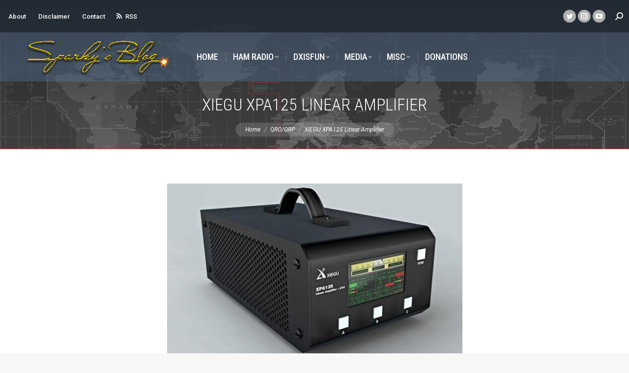

--- FILE ---
content_type: text/html; charset=UTF-8
request_url: https://www.cqdx.ru/ham/qro-qrp/xiegu-xpa125-linear-amplifier/
body_size: 14955
content:
<!DOCTYPE html>
<!--[if !(IE 6) | !(IE 7) | !(IE 8)  ]><!-->
<html lang="en-US" class="no-js">
<!--<![endif]-->
<head>
	<meta charset="UTF-8" />
		<meta name="viewport" content="width=device-width, initial-scale=1, maximum-scale=1, user-scalable=0">
		<meta name="theme-color" content="#afafaf"/>	<link rel="profile" href="https://gmpg.org/xfn/11" />
	<title>XIEGU XPA125 Linear Amplifier &#8211; HAMRADIO</title>
<meta name='robots' content='max-image-preview:large' />
<link rel='dns-prefetch' href='//fonts.googleapis.com' />
<link rel="alternate" type="application/rss+xml" title="HAMRADIO &raquo; Feed" href="https://www.cqdx.ru/ham/feed/" />
<link rel="alternate" title="oEmbed (JSON)" type="application/json+oembed" href="https://www.cqdx.ru/ham/wp-json/oembed/1.0/embed?url=https%3A%2F%2Fwww.cqdx.ru%2Fham%2Fqro-qrp%2Fxiegu-xpa125-linear-amplifier%2F" />
<link rel="alternate" title="oEmbed (XML)" type="text/xml+oembed" href="https://www.cqdx.ru/ham/wp-json/oembed/1.0/embed?url=https%3A%2F%2Fwww.cqdx.ru%2Fham%2Fqro-qrp%2Fxiegu-xpa125-linear-amplifier%2F&#038;format=xml" />
<style id='wp-img-auto-sizes-contain-inline-css' type='text/css'>
img:is([sizes=auto i],[sizes^="auto," i]){contain-intrinsic-size:3000px 1500px}
/*# sourceURL=wp-img-auto-sizes-contain-inline-css */
</style>
<link rel='stylesheet' id='wpra-lightbox-css' href='https://www.cqdx.ru/ham/wp-content/plugins/wp-rss-aggregator/core/css/jquery-colorbox.css?ver=1.4.33' type='text/css' media='all' />
<style id='wp-emoji-styles-inline-css' type='text/css'>

	img.wp-smiley, img.emoji {
		display: inline !important;
		border: none !important;
		box-shadow: none !important;
		height: 1em !important;
		width: 1em !important;
		margin: 0 0.07em !important;
		vertical-align: -0.1em !important;
		background: none !important;
		padding: 0 !important;
	}
/*# sourceURL=wp-emoji-styles-inline-css */
</style>
<style id='wp-block-library-inline-css' type='text/css'>
:root{--wp-block-synced-color:#7a00df;--wp-block-synced-color--rgb:122,0,223;--wp-bound-block-color:var(--wp-block-synced-color);--wp-editor-canvas-background:#ddd;--wp-admin-theme-color:#007cba;--wp-admin-theme-color--rgb:0,124,186;--wp-admin-theme-color-darker-10:#006ba1;--wp-admin-theme-color-darker-10--rgb:0,107,160.5;--wp-admin-theme-color-darker-20:#005a87;--wp-admin-theme-color-darker-20--rgb:0,90,135;--wp-admin-border-width-focus:2px}@media (min-resolution:192dpi){:root{--wp-admin-border-width-focus:1.5px}}.wp-element-button{cursor:pointer}:root .has-very-light-gray-background-color{background-color:#eee}:root .has-very-dark-gray-background-color{background-color:#313131}:root .has-very-light-gray-color{color:#eee}:root .has-very-dark-gray-color{color:#313131}:root .has-vivid-green-cyan-to-vivid-cyan-blue-gradient-background{background:linear-gradient(135deg,#00d084,#0693e3)}:root .has-purple-crush-gradient-background{background:linear-gradient(135deg,#34e2e4,#4721fb 50%,#ab1dfe)}:root .has-hazy-dawn-gradient-background{background:linear-gradient(135deg,#faaca8,#dad0ec)}:root .has-subdued-olive-gradient-background{background:linear-gradient(135deg,#fafae1,#67a671)}:root .has-atomic-cream-gradient-background{background:linear-gradient(135deg,#fdd79a,#004a59)}:root .has-nightshade-gradient-background{background:linear-gradient(135deg,#330968,#31cdcf)}:root .has-midnight-gradient-background{background:linear-gradient(135deg,#020381,#2874fc)}:root{--wp--preset--font-size--normal:16px;--wp--preset--font-size--huge:42px}.has-regular-font-size{font-size:1em}.has-larger-font-size{font-size:2.625em}.has-normal-font-size{font-size:var(--wp--preset--font-size--normal)}.has-huge-font-size{font-size:var(--wp--preset--font-size--huge)}.has-text-align-center{text-align:center}.has-text-align-left{text-align:left}.has-text-align-right{text-align:right}.has-fit-text{white-space:nowrap!important}#end-resizable-editor-section{display:none}.aligncenter{clear:both}.items-justified-left{justify-content:flex-start}.items-justified-center{justify-content:center}.items-justified-right{justify-content:flex-end}.items-justified-space-between{justify-content:space-between}.screen-reader-text{border:0;clip-path:inset(50%);height:1px;margin:-1px;overflow:hidden;padding:0;position:absolute;width:1px;word-wrap:normal!important}.screen-reader-text:focus{background-color:#ddd;clip-path:none;color:#444;display:block;font-size:1em;height:auto;left:5px;line-height:normal;padding:15px 23px 14px;text-decoration:none;top:5px;width:auto;z-index:100000}html :where(.has-border-color){border-style:solid}html :where([style*=border-top-color]){border-top-style:solid}html :where([style*=border-right-color]){border-right-style:solid}html :where([style*=border-bottom-color]){border-bottom-style:solid}html :where([style*=border-left-color]){border-left-style:solid}html :where([style*=border-width]){border-style:solid}html :where([style*=border-top-width]){border-top-style:solid}html :where([style*=border-right-width]){border-right-style:solid}html :where([style*=border-bottom-width]){border-bottom-style:solid}html :where([style*=border-left-width]){border-left-style:solid}html :where(img[class*=wp-image-]){height:auto;max-width:100%}:where(figure){margin:0 0 1em}html :where(.is-position-sticky){--wp-admin--admin-bar--position-offset:var(--wp-admin--admin-bar--height,0px)}@media screen and (max-width:600px){html :where(.is-position-sticky){--wp-admin--admin-bar--position-offset:0px}}

/*# sourceURL=wp-block-library-inline-css */
</style><style id='wp-block-archives-inline-css' type='text/css'>
.wp-block-archives{box-sizing:border-box}.wp-block-archives-dropdown label{display:block}
/*# sourceURL=https://www.cqdx.ru/ham/wp-includes/blocks/archives/style.min.css */
</style>
<style id='wp-block-categories-inline-css' type='text/css'>
.wp-block-categories{box-sizing:border-box}.wp-block-categories.alignleft{margin-right:2em}.wp-block-categories.alignright{margin-left:2em}.wp-block-categories.wp-block-categories-dropdown.aligncenter{text-align:center}.wp-block-categories .wp-block-categories__label{display:block;width:100%}
/*# sourceURL=https://www.cqdx.ru/ham/wp-includes/blocks/categories/style.min.css */
</style>
<style id='wp-block-heading-inline-css' type='text/css'>
h1:where(.wp-block-heading).has-background,h2:where(.wp-block-heading).has-background,h3:where(.wp-block-heading).has-background,h4:where(.wp-block-heading).has-background,h5:where(.wp-block-heading).has-background,h6:where(.wp-block-heading).has-background{padding:1.25em 2.375em}h1.has-text-align-left[style*=writing-mode]:where([style*=vertical-lr]),h1.has-text-align-right[style*=writing-mode]:where([style*=vertical-rl]),h2.has-text-align-left[style*=writing-mode]:where([style*=vertical-lr]),h2.has-text-align-right[style*=writing-mode]:where([style*=vertical-rl]),h3.has-text-align-left[style*=writing-mode]:where([style*=vertical-lr]),h3.has-text-align-right[style*=writing-mode]:where([style*=vertical-rl]),h4.has-text-align-left[style*=writing-mode]:where([style*=vertical-lr]),h4.has-text-align-right[style*=writing-mode]:where([style*=vertical-rl]),h5.has-text-align-left[style*=writing-mode]:where([style*=vertical-lr]),h5.has-text-align-right[style*=writing-mode]:where([style*=vertical-rl]),h6.has-text-align-left[style*=writing-mode]:where([style*=vertical-lr]),h6.has-text-align-right[style*=writing-mode]:where([style*=vertical-rl]){rotate:180deg}
/*# sourceURL=https://www.cqdx.ru/ham/wp-includes/blocks/heading/style.min.css */
</style>
<style id='wp-block-latest-posts-inline-css' type='text/css'>
.wp-block-latest-posts{box-sizing:border-box}.wp-block-latest-posts.alignleft{margin-right:2em}.wp-block-latest-posts.alignright{margin-left:2em}.wp-block-latest-posts.wp-block-latest-posts__list{list-style:none}.wp-block-latest-posts.wp-block-latest-posts__list li{clear:both;overflow-wrap:break-word}.wp-block-latest-posts.is-grid{display:flex;flex-wrap:wrap}.wp-block-latest-posts.is-grid li{margin:0 1.25em 1.25em 0;width:100%}@media (min-width:600px){.wp-block-latest-posts.columns-2 li{width:calc(50% - .625em)}.wp-block-latest-posts.columns-2 li:nth-child(2n){margin-right:0}.wp-block-latest-posts.columns-3 li{width:calc(33.33333% - .83333em)}.wp-block-latest-posts.columns-3 li:nth-child(3n){margin-right:0}.wp-block-latest-posts.columns-4 li{width:calc(25% - .9375em)}.wp-block-latest-posts.columns-4 li:nth-child(4n){margin-right:0}.wp-block-latest-posts.columns-5 li{width:calc(20% - 1em)}.wp-block-latest-posts.columns-5 li:nth-child(5n){margin-right:0}.wp-block-latest-posts.columns-6 li{width:calc(16.66667% - 1.04167em)}.wp-block-latest-posts.columns-6 li:nth-child(6n){margin-right:0}}:root :where(.wp-block-latest-posts.is-grid){padding:0}:root :where(.wp-block-latest-posts.wp-block-latest-posts__list){padding-left:0}.wp-block-latest-posts__post-author,.wp-block-latest-posts__post-date{display:block;font-size:.8125em}.wp-block-latest-posts__post-excerpt,.wp-block-latest-posts__post-full-content{margin-bottom:1em;margin-top:.5em}.wp-block-latest-posts__featured-image a{display:inline-block}.wp-block-latest-posts__featured-image img{height:auto;max-width:100%;width:auto}.wp-block-latest-posts__featured-image.alignleft{float:left;margin-right:1em}.wp-block-latest-posts__featured-image.alignright{float:right;margin-left:1em}.wp-block-latest-posts__featured-image.aligncenter{margin-bottom:1em;text-align:center}
/*# sourceURL=https://www.cqdx.ru/ham/wp-includes/blocks/latest-posts/style.min.css */
</style>
<style id='wp-block-group-inline-css' type='text/css'>
.wp-block-group{box-sizing:border-box}:where(.wp-block-group.wp-block-group-is-layout-constrained){position:relative}
/*# sourceURL=https://www.cqdx.ru/ham/wp-includes/blocks/group/style.min.css */
</style>
<style id='wp-block-group-theme-inline-css' type='text/css'>
:where(.wp-block-group.has-background){padding:1.25em 2.375em}
/*# sourceURL=https://www.cqdx.ru/ham/wp-includes/blocks/group/theme.min.css */
</style>
<style id='global-styles-inline-css' type='text/css'>
:root{--wp--preset--aspect-ratio--square: 1;--wp--preset--aspect-ratio--4-3: 4/3;--wp--preset--aspect-ratio--3-4: 3/4;--wp--preset--aspect-ratio--3-2: 3/2;--wp--preset--aspect-ratio--2-3: 2/3;--wp--preset--aspect-ratio--16-9: 16/9;--wp--preset--aspect-ratio--9-16: 9/16;--wp--preset--color--black: #000000;--wp--preset--color--cyan-bluish-gray: #abb8c3;--wp--preset--color--white: #FFF;--wp--preset--color--pale-pink: #f78da7;--wp--preset--color--vivid-red: #cf2e2e;--wp--preset--color--luminous-vivid-orange: #ff6900;--wp--preset--color--luminous-vivid-amber: #fcb900;--wp--preset--color--light-green-cyan: #7bdcb5;--wp--preset--color--vivid-green-cyan: #00d084;--wp--preset--color--pale-cyan-blue: #8ed1fc;--wp--preset--color--vivid-cyan-blue: #0693e3;--wp--preset--color--vivid-purple: #9b51e0;--wp--preset--color--accent: #afafaf;--wp--preset--color--dark-gray: #111;--wp--preset--color--light-gray: #767676;--wp--preset--gradient--vivid-cyan-blue-to-vivid-purple: linear-gradient(135deg,rgb(6,147,227) 0%,rgb(155,81,224) 100%);--wp--preset--gradient--light-green-cyan-to-vivid-green-cyan: linear-gradient(135deg,rgb(122,220,180) 0%,rgb(0,208,130) 100%);--wp--preset--gradient--luminous-vivid-amber-to-luminous-vivid-orange: linear-gradient(135deg,rgb(252,185,0) 0%,rgb(255,105,0) 100%);--wp--preset--gradient--luminous-vivid-orange-to-vivid-red: linear-gradient(135deg,rgb(255,105,0) 0%,rgb(207,46,46) 100%);--wp--preset--gradient--very-light-gray-to-cyan-bluish-gray: linear-gradient(135deg,rgb(238,238,238) 0%,rgb(169,184,195) 100%);--wp--preset--gradient--cool-to-warm-spectrum: linear-gradient(135deg,rgb(74,234,220) 0%,rgb(151,120,209) 20%,rgb(207,42,186) 40%,rgb(238,44,130) 60%,rgb(251,105,98) 80%,rgb(254,248,76) 100%);--wp--preset--gradient--blush-light-purple: linear-gradient(135deg,rgb(255,206,236) 0%,rgb(152,150,240) 100%);--wp--preset--gradient--blush-bordeaux: linear-gradient(135deg,rgb(254,205,165) 0%,rgb(254,45,45) 50%,rgb(107,0,62) 100%);--wp--preset--gradient--luminous-dusk: linear-gradient(135deg,rgb(255,203,112) 0%,rgb(199,81,192) 50%,rgb(65,88,208) 100%);--wp--preset--gradient--pale-ocean: linear-gradient(135deg,rgb(255,245,203) 0%,rgb(182,227,212) 50%,rgb(51,167,181) 100%);--wp--preset--gradient--electric-grass: linear-gradient(135deg,rgb(202,248,128) 0%,rgb(113,206,126) 100%);--wp--preset--gradient--midnight: linear-gradient(135deg,rgb(2,3,129) 0%,rgb(40,116,252) 100%);--wp--preset--font-size--small: 13px;--wp--preset--font-size--medium: 20px;--wp--preset--font-size--large: 36px;--wp--preset--font-size--x-large: 42px;--wp--preset--spacing--20: 0.44rem;--wp--preset--spacing--30: 0.67rem;--wp--preset--spacing--40: 1rem;--wp--preset--spacing--50: 1.5rem;--wp--preset--spacing--60: 2.25rem;--wp--preset--spacing--70: 3.38rem;--wp--preset--spacing--80: 5.06rem;--wp--preset--shadow--natural: 6px 6px 9px rgba(0, 0, 0, 0.2);--wp--preset--shadow--deep: 12px 12px 50px rgba(0, 0, 0, 0.4);--wp--preset--shadow--sharp: 6px 6px 0px rgba(0, 0, 0, 0.2);--wp--preset--shadow--outlined: 6px 6px 0px -3px rgb(255, 255, 255), 6px 6px rgb(0, 0, 0);--wp--preset--shadow--crisp: 6px 6px 0px rgb(0, 0, 0);}:where(.is-layout-flex){gap: 0.5em;}:where(.is-layout-grid){gap: 0.5em;}body .is-layout-flex{display: flex;}.is-layout-flex{flex-wrap: wrap;align-items: center;}.is-layout-flex > :is(*, div){margin: 0;}body .is-layout-grid{display: grid;}.is-layout-grid > :is(*, div){margin: 0;}:where(.wp-block-columns.is-layout-flex){gap: 2em;}:where(.wp-block-columns.is-layout-grid){gap: 2em;}:where(.wp-block-post-template.is-layout-flex){gap: 1.25em;}:where(.wp-block-post-template.is-layout-grid){gap: 1.25em;}.has-black-color{color: var(--wp--preset--color--black) !important;}.has-cyan-bluish-gray-color{color: var(--wp--preset--color--cyan-bluish-gray) !important;}.has-white-color{color: var(--wp--preset--color--white) !important;}.has-pale-pink-color{color: var(--wp--preset--color--pale-pink) !important;}.has-vivid-red-color{color: var(--wp--preset--color--vivid-red) !important;}.has-luminous-vivid-orange-color{color: var(--wp--preset--color--luminous-vivid-orange) !important;}.has-luminous-vivid-amber-color{color: var(--wp--preset--color--luminous-vivid-amber) !important;}.has-light-green-cyan-color{color: var(--wp--preset--color--light-green-cyan) !important;}.has-vivid-green-cyan-color{color: var(--wp--preset--color--vivid-green-cyan) !important;}.has-pale-cyan-blue-color{color: var(--wp--preset--color--pale-cyan-blue) !important;}.has-vivid-cyan-blue-color{color: var(--wp--preset--color--vivid-cyan-blue) !important;}.has-vivid-purple-color{color: var(--wp--preset--color--vivid-purple) !important;}.has-black-background-color{background-color: var(--wp--preset--color--black) !important;}.has-cyan-bluish-gray-background-color{background-color: var(--wp--preset--color--cyan-bluish-gray) !important;}.has-white-background-color{background-color: var(--wp--preset--color--white) !important;}.has-pale-pink-background-color{background-color: var(--wp--preset--color--pale-pink) !important;}.has-vivid-red-background-color{background-color: var(--wp--preset--color--vivid-red) !important;}.has-luminous-vivid-orange-background-color{background-color: var(--wp--preset--color--luminous-vivid-orange) !important;}.has-luminous-vivid-amber-background-color{background-color: var(--wp--preset--color--luminous-vivid-amber) !important;}.has-light-green-cyan-background-color{background-color: var(--wp--preset--color--light-green-cyan) !important;}.has-vivid-green-cyan-background-color{background-color: var(--wp--preset--color--vivid-green-cyan) !important;}.has-pale-cyan-blue-background-color{background-color: var(--wp--preset--color--pale-cyan-blue) !important;}.has-vivid-cyan-blue-background-color{background-color: var(--wp--preset--color--vivid-cyan-blue) !important;}.has-vivid-purple-background-color{background-color: var(--wp--preset--color--vivid-purple) !important;}.has-black-border-color{border-color: var(--wp--preset--color--black) !important;}.has-cyan-bluish-gray-border-color{border-color: var(--wp--preset--color--cyan-bluish-gray) !important;}.has-white-border-color{border-color: var(--wp--preset--color--white) !important;}.has-pale-pink-border-color{border-color: var(--wp--preset--color--pale-pink) !important;}.has-vivid-red-border-color{border-color: var(--wp--preset--color--vivid-red) !important;}.has-luminous-vivid-orange-border-color{border-color: var(--wp--preset--color--luminous-vivid-orange) !important;}.has-luminous-vivid-amber-border-color{border-color: var(--wp--preset--color--luminous-vivid-amber) !important;}.has-light-green-cyan-border-color{border-color: var(--wp--preset--color--light-green-cyan) !important;}.has-vivid-green-cyan-border-color{border-color: var(--wp--preset--color--vivid-green-cyan) !important;}.has-pale-cyan-blue-border-color{border-color: var(--wp--preset--color--pale-cyan-blue) !important;}.has-vivid-cyan-blue-border-color{border-color: var(--wp--preset--color--vivid-cyan-blue) !important;}.has-vivid-purple-border-color{border-color: var(--wp--preset--color--vivid-purple) !important;}.has-vivid-cyan-blue-to-vivid-purple-gradient-background{background: var(--wp--preset--gradient--vivid-cyan-blue-to-vivid-purple) !important;}.has-light-green-cyan-to-vivid-green-cyan-gradient-background{background: var(--wp--preset--gradient--light-green-cyan-to-vivid-green-cyan) !important;}.has-luminous-vivid-amber-to-luminous-vivid-orange-gradient-background{background: var(--wp--preset--gradient--luminous-vivid-amber-to-luminous-vivid-orange) !important;}.has-luminous-vivid-orange-to-vivid-red-gradient-background{background: var(--wp--preset--gradient--luminous-vivid-orange-to-vivid-red) !important;}.has-very-light-gray-to-cyan-bluish-gray-gradient-background{background: var(--wp--preset--gradient--very-light-gray-to-cyan-bluish-gray) !important;}.has-cool-to-warm-spectrum-gradient-background{background: var(--wp--preset--gradient--cool-to-warm-spectrum) !important;}.has-blush-light-purple-gradient-background{background: var(--wp--preset--gradient--blush-light-purple) !important;}.has-blush-bordeaux-gradient-background{background: var(--wp--preset--gradient--blush-bordeaux) !important;}.has-luminous-dusk-gradient-background{background: var(--wp--preset--gradient--luminous-dusk) !important;}.has-pale-ocean-gradient-background{background: var(--wp--preset--gradient--pale-ocean) !important;}.has-electric-grass-gradient-background{background: var(--wp--preset--gradient--electric-grass) !important;}.has-midnight-gradient-background{background: var(--wp--preset--gradient--midnight) !important;}.has-small-font-size{font-size: var(--wp--preset--font-size--small) !important;}.has-medium-font-size{font-size: var(--wp--preset--font-size--medium) !important;}.has-large-font-size{font-size: var(--wp--preset--font-size--large) !important;}.has-x-large-font-size{font-size: var(--wp--preset--font-size--x-large) !important;}
/*# sourceURL=global-styles-inline-css */
</style>

<style id='classic-theme-styles-inline-css' type='text/css'>
/*! This file is auto-generated */
.wp-block-button__link{color:#fff;background-color:#32373c;border-radius:9999px;box-shadow:none;text-decoration:none;padding:calc(.667em + 2px) calc(1.333em + 2px);font-size:1.125em}.wp-block-file__button{background:#32373c;color:#fff;text-decoration:none}
/*# sourceURL=/wp-includes/css/classic-themes.min.css */
</style>
<link rel='stylesheet' id='wp-components-css' href='https://www.cqdx.ru/ham/wp-includes/css/dist/components/style.min.css?ver=6.9' type='text/css' media='all' />
<link rel='stylesheet' id='wp-preferences-css' href='https://www.cqdx.ru/ham/wp-includes/css/dist/preferences/style.min.css?ver=6.9' type='text/css' media='all' />
<link rel='stylesheet' id='wp-block-editor-css' href='https://www.cqdx.ru/ham/wp-includes/css/dist/block-editor/style.min.css?ver=6.9' type='text/css' media='all' />
<link rel='stylesheet' id='wp-reusable-blocks-css' href='https://www.cqdx.ru/ham/wp-includes/css/dist/reusable-blocks/style.min.css?ver=6.9' type='text/css' media='all' />
<link rel='stylesheet' id='wp-patterns-css' href='https://www.cqdx.ru/ham/wp-includes/css/dist/patterns/style.min.css?ver=6.9' type='text/css' media='all' />
<link rel='stylesheet' id='wp-editor-css' href='https://www.cqdx.ru/ham/wp-includes/css/dist/editor/style.min.css?ver=6.9' type='text/css' media='all' />
<link rel='stylesheet' id='captain-form-block-style-css-css' href='https://www.cqdx.ru/ham/wp-content/plugins/captainform/admin/gutenberg/blocks.style.build.css?ver=6.9' type='text/css' media='all' />
<link rel='stylesheet' id='tnado_hidefi_styles-css' href='https://www.cqdx.ru/ham/wp-content/plugins/hide-featured-image-on-all-single-pagepost//tnado-styles.css?ver=6.9' type='text/css' media='all' />
<link rel='stylesheet' id='the7-font-css' href='https://www.cqdx.ru/ham/wp-content/themes/dt-the7/fonts/icomoon-the7-font/icomoon-the7-font.min.css?ver=11.5.1' type='text/css' media='all' />
<link rel='stylesheet' id='the7-fontello-css' href='https://www.cqdx.ru/ham/wp-content/themes/dt-the7/fonts/fontello/css/fontello.min.css?ver=11.5.1' type='text/css' media='all' />
<link rel='stylesheet' id='dt-web-fonts-css' href='https://fonts.googleapis.com/css?family=Roboto:400,400italic,500,600,700%7CRoboto+Condensed:300,400,500,600,700' type='text/css' media='all' />
<link rel='stylesheet' id='dt-main-css' href='https://www.cqdx.ru/ham/wp-content/themes/dt-the7/css/main.min.css?ver=11.5.1' type='text/css' media='all' />
<style id='dt-main-inline-css' type='text/css'>
body #load {
  display: block;
  height: 100%;
  overflow: hidden;
  position: fixed;
  width: 100%;
  z-index: 9901;
  opacity: 1;
  visibility: visible;
  transition: all .35s ease-out;
}
.load-wrap {
  width: 100%;
  height: 100%;
  background-position: center center;
  background-repeat: no-repeat;
  text-align: center;
  display: -ms-flexbox;
  display: -ms-flex;
  display: flex;
  -ms-align-items: center;
  -ms-flex-align: center;
  align-items: center;
  -ms-flex-flow: column wrap;
  flex-flow: column wrap;
  -ms-flex-pack: center;
  -ms-justify-content: center;
  justify-content: center;
}
.load-wrap > svg {
  position: absolute;
  top: 50%;
  left: 50%;
  transform: translate(-50%,-50%);
}
#load {
  background: var(--the7-elementor-beautiful-loading-bg,#afafaf);
  --the7-beautiful-spinner-color2: var(--the7-beautiful-spinner-color,#ffffff);
}

/*# sourceURL=dt-main-inline-css */
</style>
<link rel='stylesheet' id='the7-custom-scrollbar-css' href='https://www.cqdx.ru/ham/wp-content/themes/dt-the7/lib/custom-scrollbar/custom-scrollbar.min.css?ver=11.5.1' type='text/css' media='all' />
<link rel='stylesheet' id='the7-wpbakery-css' href='https://www.cqdx.ru/ham/wp-content/themes/dt-the7/css/wpbakery.min.css?ver=11.5.1' type='text/css' media='all' />
<link rel='stylesheet' id='the7-css-vars-css' href='https://www.cqdx.ru/ham/wp-content/uploads/the7-css/css-vars.css?ver=b03d5bdc106d' type='text/css' media='all' />
<link rel='stylesheet' id='dt-custom-css' href='https://www.cqdx.ru/ham/wp-content/uploads/the7-css/custom.css?ver=b03d5bdc106d' type='text/css' media='all' />
<link rel='stylesheet' id='dt-media-css' href='https://www.cqdx.ru/ham/wp-content/uploads/the7-css/media.css?ver=b03d5bdc106d' type='text/css' media='all' />
<link rel='stylesheet' id='the7-mega-menu-css' href='https://www.cqdx.ru/ham/wp-content/uploads/the7-css/mega-menu.css?ver=b03d5bdc106d' type='text/css' media='all' />
<link rel='stylesheet' id='style-css' href='https://www.cqdx.ru/ham/wp-content/themes/dt-the7/style.css?ver=11.5.1' type='text/css' media='all' />
<!--n2css--><script type="text/javascript" src="https://www.cqdx.ru/ham/wp-includes/js/jquery/jquery.min.js?ver=3.7.1" id="jquery-core-js"></script>
<script type="text/javascript" src="https://www.cqdx.ru/ham/wp-includes/js/jquery/jquery-migrate.min.js?ver=3.4.1" id="jquery-migrate-js"></script>
<script type="text/javascript" id="dt-above-fold-js-extra">
/* <![CDATA[ */
var dtLocal = {"themeUrl":"https://www.cqdx.ru/ham/wp-content/themes/dt-the7","passText":"To view this protected post, enter the password below:","moreButtonText":{"loading":"Loading...","loadMore":"Load more"},"postID":"43424","ajaxurl":"https://www.cqdx.ru/ham/wp-admin/admin-ajax.php","REST":{"baseUrl":"https://www.cqdx.ru/ham/wp-json/the7/v1","endpoints":{"sendMail":"/send-mail"}},"contactMessages":{"required":"One or more fields have an error. Please check and try again.","terms":"Please accept the privacy policy.","fillTheCaptchaError":"Please, fill the captcha."},"captchaSiteKey":"","ajaxNonce":"ee2d42753c","pageData":"","themeSettings":{"smoothScroll":"off","lazyLoading":false,"desktopHeader":{"height":100},"ToggleCaptionEnabled":"disabled","ToggleCaption":"Navigation","floatingHeader":{"showAfter":140,"showMenu":true,"height":64,"logo":{"showLogo":true,"html":"","url":"https://www.cqdx.ru/ham/"}},"topLine":{"floatingTopLine":{"logo":{"showLogo":false,"html":""}}},"mobileHeader":{"firstSwitchPoint":1050,"secondSwitchPoint":778,"firstSwitchPointHeight":60,"secondSwitchPointHeight":60,"mobileToggleCaptionEnabled":"disabled","mobileToggleCaption":"Menu"},"stickyMobileHeaderFirstSwitch":{"logo":{"html":""}},"stickyMobileHeaderSecondSwitch":{"logo":{"html":""}},"sidebar":{"switchPoint":992},"boxedWidth":"1340px"},"VCMobileScreenWidth":"768"};
var dtShare = {"shareButtonText":{"facebook":"Share on Facebook","twitter":"Tweet","pinterest":"Pin it","linkedin":"Share on Linkedin","whatsapp":"Share on Whatsapp"},"overlayOpacity":"85"};
//# sourceURL=dt-above-fold-js-extra
/* ]]> */
</script>
<script type="text/javascript" src="https://www.cqdx.ru/ham/wp-content/themes/dt-the7/js/above-the-fold.min.js?ver=11.5.1" id="dt-above-fold-js"></script>
<link rel="https://api.w.org/" href="https://www.cqdx.ru/ham/wp-json/" /><link rel="alternate" title="JSON" type="application/json" href="https://www.cqdx.ru/ham/wp-json/wp/v2/posts/43424" /><link rel="EditURI" type="application/rsd+xml" title="RSD" href="https://www.cqdx.ru/ham/xmlrpc.php?rsd" />
<meta name="generator" content="WordPress 6.9" />
<link rel="canonical" href="https://www.cqdx.ru/ham/qro-qrp/xiegu-xpa125-linear-amplifier/" />
<link rel='shortlink' href='https://www.cqdx.ru/ham/?p=43424' />
<!-- Analytics by WP Statistics - https://wp-statistics.com -->
<meta name="generator" content="Powered by WPBakery Page Builder - drag and drop page builder for WordPress."/>
<script type="text/javascript" id="the7-loader-script">
document.addEventListener("DOMContentLoaded", function(event) {
	var load = document.getElementById("load");
	if(!load.classList.contains('loader-removed')){
		var removeLoading = setTimeout(function() {
			load.className += " loader-removed";
		}, 300);
	}
});
</script>
		<link rel="icon" href="https://www.cqdx.ru/ham/wp-content/uploads/2023/10/favicon-73-1.ico" type="image/x-icon" sizes="16x16"/><link rel="icon" href="https://www.cqdx.ru/ham/wp-content/uploads/2023/10/favicon-73-1.ico" type="image/x-icon" sizes="32x32"/><noscript><style> .wpb_animate_when_almost_visible { opacity: 1; }</style></noscript></head>
<body id="the7-body" class="wp-singular post-template-default single single-post postid-43424 single-format-standard wp-embed-responsive wp-theme-dt-the7 no-comments transparent boxed-layout dt-responsive-on right-mobile-menu-close-icon ouside-menu-close-icon mobile-hamburger-close-bg-enable mobile-hamburger-close-bg-hover-enable  fade-medium-mobile-menu-close-icon fade-medium-menu-close-icon srcset-enabled btn-flat custom-btn-color custom-btn-hover-color footer-overlap shadow-element-decoration phantom-slide phantom-shadow-decoration phantom-custom-logo-on sticky-mobile-header top-header first-switch-logo-left first-switch-menu-right second-switch-logo-left second-switch-menu-right right-mobile-menu layzr-loading-on no-avatars popup-message-style the7-ver-11.5.1 wpb-js-composer js-comp-ver-6.9.0 vc_responsive">
<!-- The7 11.5.1 -->
<div id="load" class="ring-loader">
	<div class="load-wrap">
<style type="text/css">
    .the7-spinner {
        width: 72px;
        height: 72px;
        position: relative;
    }
    .the7-spinner > div {
        border-radius: 50%;
        width: 9px;
        left: 0;
        box-sizing: border-box;
        display: block;
        position: absolute;
        border: 9px solid #fff;
        width: 72px;
        height: 72px;
    }
    .the7-spinner-ring-bg{
        opacity: 0.25;
    }
    div.the7-spinner-ring {
        animation: spinner-animation 0.8s cubic-bezier(1, 1, 1, 1) infinite;
        border-color:var(--the7-beautiful-spinner-color2) transparent transparent transparent;
    }

    @keyframes spinner-animation{
        from{
            transform: rotate(0deg);
        }
        to {
            transform: rotate(360deg);
        }
    }
</style>

<div class="the7-spinner">
    <div class="the7-spinner-ring-bg"></div>
    <div class="the7-spinner-ring"></div>
</div></div>
</div>
<div id="page" class="boxed">
	<a class="skip-link screen-reader-text" href="#content">Skip to content</a>

<div class="masthead inline-header left widgets full-height full-width dividers shadow-decoration shadow-mobile-header-decoration small-mobile-menu-icon dt-parent-menu-clickable show-sub-menu-on-hover show-device-logo show-mobile-logo"  role="banner">

	<div class="top-bar full-width-line top-bar-line-hide">
	<div class="top-bar-bg" ></div>
	<div class="left-widgets mini-widgets"><a href="www.cqdx.ru/ham/about" class="mini-contacts multipurpose_1 show-on-desktop in-top-bar-left in-menu-second-switch"><i class="fa-fw "></i>About</a><a href="www.cqdx.ru/ham/disclaimer" class="mini-contacts multipurpose_3 show-on-desktop in-top-bar-left in-menu-second-switch"><i class="fa-fw "></i>Disclaimer</a><a href="www.cqdx.ru/ham/contact" class="mini-contacts multipurpose_2 show-on-desktop in-top-bar-left in-menu-second-switch"><i class="fa-fw "></i>Contact</a><a href="https://www.cqdx.ru/ham/feed/" class="mini-contacts multipurpose_4 show-on-desktop near-logo-first-switch in-menu-second-switch"><i class="fa-fw icomoon-the7-font-rss"></i>RSS</a></div><div class="right-widgets mini-widgets"><div class="soc-ico show-on-desktop in-top-bar-right in-menu-second-switch accent-bg disabled-border border-off hover-custom-bg hover-disabled-border  hover-border-off"><a title="Twitter page opens in new window" href="https://twitter.com/KL1A" target="_blank" class="twitter"><span class="soc-font-icon"></span><span class="screen-reader-text">Twitter page opens in new window</span></a><a title="Instagram page opens in new window" href="https://www.instagram.com/sparky73dx/" target="_blank" class="instagram"><span class="soc-font-icon"></span><span class="screen-reader-text">Instagram page opens in new window</span></a><a title="YouTube page opens in new window" href="https://www.youtube.com/@andrewsparky5925" target="_blank" class="you-tube"><span class="soc-font-icon"></span><span class="screen-reader-text">YouTube page opens in new window</span></a></div><div class="mini-search show-on-desktop near-logo-first-switch near-logo-second-switch popup-search custom-icon"><form class="searchform mini-widget-searchform" role="search" method="get" action="https://www.cqdx.ru/ham/">

	<div class="screen-reader-text">Search:</div>

	
		<a href="" class="submit text-disable"><i class=" mw-icon the7-mw-icon-search-bold"></i></a>
		<div class="popup-search-wrap">
			<input type="text" class="field searchform-s" name="s" value="" placeholder="Type and hit enter …" title="Search form"/>
			<a href="" class="search-icon"><i class="the7-mw-icon-search-bold"></i></a>
		</div>

			<input type="submit" class="assistive-text searchsubmit" value="Go!"/>
</form>
</div></div></div>

	<header class="header-bar">

		<div class="branding">
	<div id="site-title" class="assistive-text">HAMRADIO</div>
	<div id="site-description" class="assistive-text"></div>
	<a class="" href="https://www.cqdx.ru/ham/"><img class=" preload-me" src="https://www.cqdx.ru/ham/wp-content/uploads/2023/09/Sparkys-Blog-LOGO-1x300-1.png" srcset="https://www.cqdx.ru/ham/wp-content/uploads/2023/09/Sparkys-Blog-LOGO-1x300-1.png 300w, https://www.cqdx.ru/ham/wp-content/uploads/2023/09/Sparkys-Blog-LOGO-1x300-1.png 300w" width="300" height="79"   sizes="300px" alt="HAMRADIO" /><img class="mobile-logo preload-me" src="https://www.cqdx.ru/ham/wp-content/themes/dt-the7/inc/presets/images/full/skin11b.header-style-transparent-mobile-logo-regular.png" srcset="https://www.cqdx.ru/ham/wp-content/themes/dt-the7/inc/presets/images/full/skin11b.header-style-transparent-mobile-logo-regular.png 44w, https://www.cqdx.ru/ham/wp-content/themes/dt-the7/inc/presets/images/full/skin11b.header-style-transparent-mobile-logo-hd.png 88w" width="44" height="44"   sizes="44px" alt="HAMRADIO" /></a></div>

		<ul id="primary-menu" class="main-nav underline-decoration l-to-r-line level-arrows-on outside-item-remove-margin"><li class="menu-item menu-item-type-custom menu-item-object-custom menu-item-home menu-item-45652 first depth-0"><a href='http://www.cqdx.ru/ham/' data-level='1'><span class="menu-item-text"><span class="menu-text">Home</span></span></a></li> <li class="menu-item menu-item-type-custom menu-item-object-custom menu-item-has-children menu-item-45650 has-children depth-0"><a data-level='1'><span class="menu-item-text"><span class="menu-text">HAM Radio</span></span></a><ul class="sub-nav hover-style-bg level-arrows-on"><li class="menu-item menu-item-type-post_type menu-item-object-page menu-item-45693 first depth-1"><a href='https://www.cqdx.ru/ham/ham-radio-news/' data-level='2'><span class="menu-item-text"><span class="menu-text">News</span></span></a></li> <li class="menu-item menu-item-type-post_type menu-item-object-page menu-item-45683 depth-1"><a href='https://www.cqdx.ru/ham/new-equipment/' data-level='2'><span class="menu-item-text"><span class="menu-text">New Equipment</span></span></a></li> <li class="menu-item menu-item-type-post_type menu-item-object-page menu-item-45684 depth-1"><a href='https://www.cqdx.ru/ham/qro-qrp/' data-level='2'><span class="menu-item-text"><span class="menu-text">QRO / QRP</span></span></a></li> <li class="menu-item menu-item-type-post_type menu-item-object-page menu-item-48488 depth-1"><a href='https://www.cqdx.ru/ham/diy/' data-level='2'><span class="menu-item-text"><span class="menu-text">DIY</span></span></a></li> </ul></li> <li class="menu-item menu-item-type-custom menu-item-object-custom menu-item-has-children menu-item-45648 has-children depth-0"><a data-level='1'><span class="menu-item-text"><span class="menu-text">DXisFUN</span></span></a><ul class="sub-nav hover-style-bg level-arrows-on"><li class="menu-item menu-item-type-post_type menu-item-object-page menu-item-45687 first depth-1"><a href='https://www.cqdx.ru/ham/dxcluster/' data-level='2'><span class="menu-item-text"><span class="menu-text">DXCluster</span></span></a></li> <li class="menu-item menu-item-type-post_type menu-item-object-page menu-item-45675 depth-1"><a href='http://websdr.ewi.utwente.nl:8901' data-level='2'><span class="menu-item-text"><span class="menu-text">Online HF Receiver</span></span></a></li> <li class="menu-item menu-item-type-post_type menu-item-object-page menu-item-45698 depth-1"><a href='https://www.cqdx.ru/ham/log/' data-level='2'><span class="menu-item-text"><span class="menu-text">Logs</span></span></a></li> </ul></li> <li class="menu-item menu-item-type-custom menu-item-object-custom menu-item-has-children menu-item-45639 has-children depth-0"><a data-level='1'><span class="menu-item-text"><span class="menu-text">Media</span></span></a><ul class="sub-nav hover-style-bg level-arrows-on"><li class="menu-item menu-item-type-post_type menu-item-object-page menu-item-45688 first depth-1"><a href='https://www.cqdx.ru/ham/video/' data-level='2'><span class="menu-item-text"><span class="menu-text">HAM Video</span></span></a></li> <li class="menu-item menu-item-type-post_type menu-item-object-page menu-item-45653 depth-1"><a href='https://www.cqdx.ru/ham/ham-audio/' title='HAM Audio' data-level='2'><span class="menu-item-text"><span class="menu-text">HAM Audio</span></span></a></li> <li class="menu-item menu-item-type-post_type menu-item-object-page menu-item-45670 depth-1"><a href='https://www.cqdx.ru/ham/ham-stories/' title='HAM Stories' data-level='2'><span class="menu-item-text"><span class="menu-text">HAM Stories</span></span></a></li> </ul></li> <li class="menu-item menu-item-type-custom menu-item-object-custom menu-item-has-children menu-item-45647 has-children depth-0"><a data-level='1'><span class="menu-item-text"><span class="menu-text">Misc</span></span></a><ul class="sub-nav hover-style-bg level-arrows-on"><li class="menu-item menu-item-type-post_type menu-item-object-page menu-item-45689 first depth-1"><a href='https://www.cqdx.ru/ham/misc/' data-level='2'><span class="menu-item-text"><span class="menu-text">Misc</span></span></a></li> <li class="menu-item menu-item-type-post_type menu-item-object-page menu-item-50662 depth-1"><a href='https://www.cqdx.ru/ham/live-web-cam/' data-level='2'><span class="menu-item-text"><span class="menu-text">Live WEB Cam</span></span></a></li> <li class="menu-item menu-item-type-post_type menu-item-object-page menu-item-45690 depth-1"><a href='https://www.cqdx.ru/ham/reference-materials/' data-level='2'><span class="menu-item-text"><span class="menu-text">Reference Materials</span></span></a></li> </ul></li> <li class="menu-item menu-item-type-post_type menu-item-object-page menu-item-45672 last depth-0"><a href='https://www.cqdx.ru/ham/donations/' title='If you find my Blog useful, tip me please to show your respect and support.' data-level='1'><span class="menu-item-text"><span class="menu-text">Donations</span></span></a></li> </ul>
		
	</header>

</div>
<div role="navigation" class="dt-mobile-header mobile-menu-show-divider">
	<div class="dt-close-mobile-menu-icon"><div class="close-line-wrap"><span class="close-line"></span><span class="close-line"></span><span class="close-line"></span></div></div>	<ul id="mobile-menu" class="mobile-main-nav">
		<li class="menu-item menu-item-type-custom menu-item-object-custom menu-item-home menu-item-45652 first depth-0"><a href='http://www.cqdx.ru/ham/' data-level='1'><span class="menu-item-text"><span class="menu-text">Home</span></span></a></li> <li class="menu-item menu-item-type-custom menu-item-object-custom menu-item-has-children menu-item-45650 has-children depth-0"><a data-level='1'><span class="menu-item-text"><span class="menu-text">HAM Radio</span></span></a><ul class="sub-nav hover-style-bg level-arrows-on"><li class="menu-item menu-item-type-post_type menu-item-object-page menu-item-45693 first depth-1"><a href='https://www.cqdx.ru/ham/ham-radio-news/' data-level='2'><span class="menu-item-text"><span class="menu-text">News</span></span></a></li> <li class="menu-item menu-item-type-post_type menu-item-object-page menu-item-45683 depth-1"><a href='https://www.cqdx.ru/ham/new-equipment/' data-level='2'><span class="menu-item-text"><span class="menu-text">New Equipment</span></span></a></li> <li class="menu-item menu-item-type-post_type menu-item-object-page menu-item-45684 depth-1"><a href='https://www.cqdx.ru/ham/qro-qrp/' data-level='2'><span class="menu-item-text"><span class="menu-text">QRO / QRP</span></span></a></li> <li class="menu-item menu-item-type-post_type menu-item-object-page menu-item-48488 depth-1"><a href='https://www.cqdx.ru/ham/diy/' data-level='2'><span class="menu-item-text"><span class="menu-text">DIY</span></span></a></li> </ul></li> <li class="menu-item menu-item-type-custom menu-item-object-custom menu-item-has-children menu-item-45648 has-children depth-0"><a data-level='1'><span class="menu-item-text"><span class="menu-text">DXisFUN</span></span></a><ul class="sub-nav hover-style-bg level-arrows-on"><li class="menu-item menu-item-type-post_type menu-item-object-page menu-item-45687 first depth-1"><a href='https://www.cqdx.ru/ham/dxcluster/' data-level='2'><span class="menu-item-text"><span class="menu-text">DXCluster</span></span></a></li> <li class="menu-item menu-item-type-post_type menu-item-object-page menu-item-45675 depth-1"><a href='http://websdr.ewi.utwente.nl:8901' data-level='2'><span class="menu-item-text"><span class="menu-text">Online HF Receiver</span></span></a></li> <li class="menu-item menu-item-type-post_type menu-item-object-page menu-item-45698 depth-1"><a href='https://www.cqdx.ru/ham/log/' data-level='2'><span class="menu-item-text"><span class="menu-text">Logs</span></span></a></li> </ul></li> <li class="menu-item menu-item-type-custom menu-item-object-custom menu-item-has-children menu-item-45639 has-children depth-0"><a data-level='1'><span class="menu-item-text"><span class="menu-text">Media</span></span></a><ul class="sub-nav hover-style-bg level-arrows-on"><li class="menu-item menu-item-type-post_type menu-item-object-page menu-item-45688 first depth-1"><a href='https://www.cqdx.ru/ham/video/' data-level='2'><span class="menu-item-text"><span class="menu-text">HAM Video</span></span></a></li> <li class="menu-item menu-item-type-post_type menu-item-object-page menu-item-45653 depth-1"><a href='https://www.cqdx.ru/ham/ham-audio/' title='HAM Audio' data-level='2'><span class="menu-item-text"><span class="menu-text">HAM Audio</span></span></a></li> <li class="menu-item menu-item-type-post_type menu-item-object-page menu-item-45670 depth-1"><a href='https://www.cqdx.ru/ham/ham-stories/' title='HAM Stories' data-level='2'><span class="menu-item-text"><span class="menu-text">HAM Stories</span></span></a></li> </ul></li> <li class="menu-item menu-item-type-custom menu-item-object-custom menu-item-has-children menu-item-45647 has-children depth-0"><a data-level='1'><span class="menu-item-text"><span class="menu-text">Misc</span></span></a><ul class="sub-nav hover-style-bg level-arrows-on"><li class="menu-item menu-item-type-post_type menu-item-object-page menu-item-45689 first depth-1"><a href='https://www.cqdx.ru/ham/misc/' data-level='2'><span class="menu-item-text"><span class="menu-text">Misc</span></span></a></li> <li class="menu-item menu-item-type-post_type menu-item-object-page menu-item-50662 depth-1"><a href='https://www.cqdx.ru/ham/live-web-cam/' data-level='2'><span class="menu-item-text"><span class="menu-text">Live WEB Cam</span></span></a></li> <li class="menu-item menu-item-type-post_type menu-item-object-page menu-item-45690 depth-1"><a href='https://www.cqdx.ru/ham/reference-materials/' data-level='2'><span class="menu-item-text"><span class="menu-text">Reference Materials</span></span></a></li> </ul></li> <li class="menu-item menu-item-type-post_type menu-item-object-page menu-item-45672 last depth-0"><a href='https://www.cqdx.ru/ham/donations/' title='If you find my Blog useful, tip me please to show your respect and support.' data-level='1'><span class="menu-item-text"><span class="menu-text">Donations</span></span></a></li> 	</ul>
	<div class='mobile-mini-widgets-in-menu'></div>
</div>
<div class="page-inner">
		<div class="page-title title-center solid-bg breadcrumbs-mobile-off breadcrumbs-bg page-title-responsive-enabled bg-img-enabled overlay-bg title-outline-decoration">
			<div class="wf-wrap">

				<div class="page-title-head hgroup"><h1 class="entry-title">XIEGU XPA125 Linear Amplifier</h1></div><div class="page-title-breadcrumbs"><div class="assistive-text">You are here:</div><ol class="breadcrumbs text-small" itemscope itemtype="https://schema.org/BreadcrumbList"><li itemprop="itemListElement" itemscope itemtype="https://schema.org/ListItem"><a itemprop="item" href="https://www.cqdx.ru/ham/" title="Home"><span itemprop="name">Home</span></a><meta itemprop="position" content="1" /></li><li itemprop="itemListElement" itemscope itemtype="https://schema.org/ListItem"><a itemprop="item" href="https://www.cqdx.ru/ham/category/qro-qrp/" title="QRO/QRP"><span itemprop="name">QRO/QRP</span></a><meta itemprop="position" content="2" /></li><li class="current" itemprop="itemListElement" itemscope itemtype="https://schema.org/ListItem"><span itemprop="name">XIEGU XPA125 Linear Amplifier</span><meta itemprop="position" content="3" /></li></ol></div>			</div>
		</div>

		

<div id="main" class="sidebar-none sidebar-divider-off">

	
	<div class="main-gradient"></div>
	<div class="wf-wrap">
	<div class="wf-container-main">

	

			<div id="content" class="content" role="main">

				
<article id="post-43424" class="single-postlike circle-fancy-style post-43424 post type-post status-publish format-standard category-qro-qrp tag-amplifier tag-big-gun tag-energy tag-linear-amplifier tag-pa tag-power tag-qro tag-rf category-10 description-off">

	<div class="entry-content"><p><a href="https://www.cqdx.ru/ham/wp-content/uploads/2015/12/XPA125a.jpg"><img fetchpriority="high" decoding="async" class="aligncenter wp-image-43425" src="https://www.cqdx.ru/ham/wp-content/uploads/2015/12/XPA125a.jpg" alt="XPA125a" width="601" height="349" srcset="https://www.cqdx.ru/ham/wp-content/uploads/2015/12/XPA125a.jpg 596w, https://www.cqdx.ru/ham/wp-content/uploads/2015/12/XPA125a-300x174.jpg 300w" sizes="(max-width: 601px) 100vw, 601px" /></a></p>
<p><a href="https://www.cqdx.ru/ham/wp-content/uploads/2015/12/XPA125b.jpg"><img decoding="async" class="aligncenter wp-image-43426" src="https://www.cqdx.ru/ham/wp-content/uploads/2015/12/XPA125b.jpg" alt="XPA125b" width="601" height="373" srcset="https://www.cqdx.ru/ham/wp-content/uploads/2015/12/XPA125b.jpg 947w, https://www.cqdx.ru/ham/wp-content/uploads/2015/12/XPA125b-300x186.jpg 300w, https://www.cqdx.ru/ham/wp-content/uploads/2015/12/XPA125b-768x477.jpg 768w, https://www.cqdx.ru/ham/wp-content/uploads/2015/12/XPA125b-825x510.jpg 825w" sizes="(max-width: 601px) 100vw, 601px" /></a></p>
<p>Temperature protection, overcurrent protection, input and output detection, high and low level, transistor, PA and ATU-through can be switched, only you need to enter 5W, 30MHz or less 120W, 50MHz 100W.</p>
<p>No more details yet. Stay tuned.</p>
</div><div class="post-meta wf-mobile-collapsed"><div class="entry-meta"><span class="category-link">Category:&nbsp;<a href="https://www.cqdx.ru/ham/category/qro-qrp/" >QRO/QRP</a></span><a href="https://www.cqdx.ru/ham/2015/12/21/" title="00:00" class="data-link" rel="bookmark"><time class="entry-date updated" datetime="2015-12-21T00:00:01+02:00">December 21, 2015</time></a></div><div class="entry-tags">Tags:&nbsp;<a href="https://www.cqdx.ru/ham/tag/amplifier/" rel="tag">amplifier</a><a href="https://www.cqdx.ru/ham/tag/big-gun/" rel="tag">Big gun</a><a href="https://www.cqdx.ru/ham/tag/energy/" rel="tag">energy</a><a href="https://www.cqdx.ru/ham/tag/linear-amplifier/" rel="tag">Linear amplifier</a><a href="https://www.cqdx.ru/ham/tag/pa/" rel="tag">PA</a><a href="https://www.cqdx.ru/ham/tag/power/" rel="tag">power</a><a href="https://www.cqdx.ru/ham/tag/qro/" rel="tag">QRO</a><a href="https://www.cqdx.ru/ham/tag/rf/" rel="tag">RF</a></div></div><nav class="navigation post-navigation" role="navigation"><h2 class="screen-reader-text">Post navigation</h2><div class="nav-links"><a class="nav-previous" href="https://www.cqdx.ru/ham/ham_video/icom-ic-7851-vs-ic-7800/" rel="prev"><svg version="1.1" id="Layer_1" xmlns="http://www.w3.org/2000/svg" xmlns:xlink="http://www.w3.org/1999/xlink" x="0px" y="0px" viewBox="0 0 16 16" style="enable-background:new 0 0 16 16;" xml:space="preserve"><path class="st0" d="M11.4,1.6c0.2,0.2,0.2,0.5,0,0.7c0,0,0,0,0,0L5.7,8l5.6,5.6c0.2,0.2,0.2,0.5,0,0.7s-0.5,0.2-0.7,0l-6-6c-0.2-0.2-0.2-0.5,0-0.7c0,0,0,0,0,0l6-6C10.8,1.5,11.2,1.5,11.4,1.6C11.4,1.6,11.4,1.6,11.4,1.6z"/></svg><span class="meta-nav" aria-hidden="true">Previous</span><span class="screen-reader-text">Previous post:</span><span class="post-title h4-size">Icom IC 7851 vs IC 7800</span></a><a class="nav-next" href="https://www.cqdx.ru/ham/diy/ip-remote-hardware-switch-based-on-arduino/" rel="next"><svg version="1.1" id="Layer_1" xmlns="http://www.w3.org/2000/svg" xmlns:xlink="http://www.w3.org/1999/xlink" x="0px" y="0px" viewBox="0 0 16 16" style="enable-background:new 0 0 16 16;" xml:space="preserve"><path class="st0" d="M4.6,1.6c0.2-0.2,0.5-0.2,0.7,0c0,0,0,0,0,0l6,6c0.2,0.2,0.2,0.5,0,0.7c0,0,0,0,0,0l-6,6c-0.2,0.2-0.5,0.2-0.7,0s-0.2-0.5,0-0.7L10.3,8L4.6,2.4C4.5,2.2,4.5,1.8,4.6,1.6C4.6,1.6,4.6,1.6,4.6,1.6z"/></svg><span class="meta-nav" aria-hidden="true">Next</span><span class="screen-reader-text">Next post:</span><span class="post-title h4-size">IP remote hardware switch, based on Arduino</span></a></div></nav>
</article>

			</div><!-- #content -->

			
			</div><!-- .wf-container -->
		</div><!-- .wf-wrap -->

	
	</div><!-- #main -->

	</div>


	<!-- !Footer -->
	<footer id="footer" class="footer solid-bg full-width">

		
			<div class="wf-wrap">
				<div class="wf-container-footer">
					<div class="wf-container">
						<section id="block-6" class="widget widget_block wf-cell wf-1-4"><div class="wp-block-group"><div class="wp-block-group__inner-container is-layout-flow wp-block-group-is-layout-flow"><h2 class="wp-block-heading">Categories</h2><ul class="wp-block-categories-list wp-block-categories">	<li class="cat-item cat-item-2"><a href="https://www.cqdx.ru/ham/category/diy/">DIY</a>
</li>
	<li class="cat-item cat-item-4"><a href="https://www.cqdx.ru/ham/category/ham_audio/">HAM Audio</a>
</li>
	<li class="cat-item cat-item-5"><a href="https://www.cqdx.ru/ham/category/ham-radio-news/">Ham Radio News</a>
</li>
	<li class="cat-item cat-item-6"><a href="https://www.cqdx.ru/ham/category/ham_video/">HAM Video</a>
</li>
	<li class="cat-item cat-item-7"><a href="https://www.cqdx.ru/ham/category/misc/">Misc</a>
</li>
	<li class="cat-item cat-item-8"><a href="https://www.cqdx.ru/ham/category/new-equipment/">New equipment</a>
</li>
	<li class="cat-item cat-item-9"><a href="https://www.cqdx.ru/ham/category/photo/">Photo</a>
</li>
	<li class="cat-item cat-item-10"><a href="https://www.cqdx.ru/ham/category/qro-qrp/">QRO/QRP</a>
</li>
	<li class="cat-item cat-item-542"><a href="https://www.cqdx.ru/ham/category/stories/">Stories</a>
</li>
</ul></div></div></section><section id="block-17" class="widget widget_block wf-cell wf-1-4"><div class="wp-block-group"><div class="wp-block-group__inner-container is-layout-flow wp-block-group-is-layout-flow"><h2 class="wp-block-heading">Recent Posts</h2><ul class="wp-block-latest-posts__list wp-block-latest-posts"><li><a class="wp-block-latest-posts__post-title" href="https://www.cqdx.ru/ham/qro-qrp/hf-radio-power-amplifier-grom2k/">HF Radio Power Amplifier &#8220;Grom2k&#8221;</a></li>
<li><a class="wp-block-latest-posts__post-title" href="https://www.cqdx.ru/ham/qro-qrp/burst-ultra-ldmos-hf-linear-amplifier/">BURST-ULTRA LDMOS HF Linear Amplifier</a></li>
<li><a class="wp-block-latest-posts__post-title" href="https://www.cqdx.ru/ham/new-equipment/mat-1500proii-is-a-versatile-automatic-antenna-tuner/">mAT-1500ProII is a versatile automatic antenna tuner</a></li>
<li><a class="wp-block-latest-posts__post-title" href="https://www.cqdx.ru/ham/new-equipment/mat-1500proii-autom-tuner-1500w-swr-wattmeter-2/">mAT-1500ProII Autom. Tuner 1500W, SWR/Wattmeter</a></li>
<li><a class="wp-block-latest-posts__post-title" href="https://www.cqdx.ru/ham/new-equipment/lp-100a-digital-wattmeter/">LP-100A Digital-Wattmeter</a></li>
</ul></div></div></section><section id="block-19" class="widget widget_block wf-cell wf-1-4"><h2 class="wp-block-heading">Archives</h2>
<div class="wp-block-archives-dropdown wp-block-archives"><label for="wp-block-archives-1" class="wp-block-archives__label">Archives</label>
		<select id="wp-block-archives-1" name="archive-dropdown">
		<option value="">Select Month</option>	<option value='https://www.cqdx.ru/ham/2025/12/'> December 2025 </option>
	<option value='https://www.cqdx.ru/ham/2025/10/'> October 2025 </option>
	<option value='https://www.cqdx.ru/ham/2025/09/'> September 2025 </option>
	<option value='https://www.cqdx.ru/ham/2025/08/'> August 2025 </option>
	<option value='https://www.cqdx.ru/ham/2025/07/'> July 2025 </option>
	<option value='https://www.cqdx.ru/ham/2025/05/'> May 2025 </option>
	<option value='https://www.cqdx.ru/ham/2025/04/'> April 2025 </option>
	<option value='https://www.cqdx.ru/ham/2025/03/'> March 2025 </option>
	<option value='https://www.cqdx.ru/ham/2025/02/'> February 2025 </option>
	<option value='https://www.cqdx.ru/ham/2024/12/'> December 2024 </option>
	<option value='https://www.cqdx.ru/ham/2024/11/'> November 2024 </option>
	<option value='https://www.cqdx.ru/ham/2024/10/'> October 2024 </option>
	<option value='https://www.cqdx.ru/ham/2024/09/'> September 2024 </option>
	<option value='https://www.cqdx.ru/ham/2024/08/'> August 2024 </option>
	<option value='https://www.cqdx.ru/ham/2024/07/'> July 2024 </option>
	<option value='https://www.cqdx.ru/ham/2024/06/'> June 2024 </option>
	<option value='https://www.cqdx.ru/ham/2024/05/'> May 2024 </option>
	<option value='https://www.cqdx.ru/ham/2024/04/'> April 2024 </option>
	<option value='https://www.cqdx.ru/ham/2024/02/'> February 2024 </option>
	<option value='https://www.cqdx.ru/ham/2024/01/'> January 2024 </option>
	<option value='https://www.cqdx.ru/ham/2023/12/'> December 2023 </option>
	<option value='https://www.cqdx.ru/ham/2023/11/'> November 2023 </option>
	<option value='https://www.cqdx.ru/ham/2023/10/'> October 2023 </option>
	<option value='https://www.cqdx.ru/ham/2023/09/'> September 2023 </option>
	<option value='https://www.cqdx.ru/ham/2023/08/'> August 2023 </option>
	<option value='https://www.cqdx.ru/ham/2023/07/'> July 2023 </option>
	<option value='https://www.cqdx.ru/ham/2023/05/'> May 2023 </option>
	<option value='https://www.cqdx.ru/ham/2023/04/'> April 2023 </option>
	<option value='https://www.cqdx.ru/ham/2023/02/'> February 2023 </option>
	<option value='https://www.cqdx.ru/ham/2023/01/'> January 2023 </option>
	<option value='https://www.cqdx.ru/ham/2022/11/'> November 2022 </option>
	<option value='https://www.cqdx.ru/ham/2022/08/'> August 2022 </option>
	<option value='https://www.cqdx.ru/ham/2022/07/'> July 2022 </option>
	<option value='https://www.cqdx.ru/ham/2022/06/'> June 2022 </option>
	<option value='https://www.cqdx.ru/ham/2022/05/'> May 2022 </option>
	<option value='https://www.cqdx.ru/ham/2021/12/'> December 2021 </option>
	<option value='https://www.cqdx.ru/ham/2021/11/'> November 2021 </option>
	<option value='https://www.cqdx.ru/ham/2021/10/'> October 2021 </option>
	<option value='https://www.cqdx.ru/ham/2021/04/'> April 2021 </option>
	<option value='https://www.cqdx.ru/ham/2021/03/'> March 2021 </option>
	<option value='https://www.cqdx.ru/ham/2021/02/'> February 2021 </option>
	<option value='https://www.cqdx.ru/ham/2020/12/'> December 2020 </option>
	<option value='https://www.cqdx.ru/ham/2020/10/'> October 2020 </option>
	<option value='https://www.cqdx.ru/ham/2020/09/'> September 2020 </option>
	<option value='https://www.cqdx.ru/ham/2020/08/'> August 2020 </option>
	<option value='https://www.cqdx.ru/ham/2020/07/'> July 2020 </option>
	<option value='https://www.cqdx.ru/ham/2020/06/'> June 2020 </option>
	<option value='https://www.cqdx.ru/ham/2020/02/'> February 2020 </option>
	<option value='https://www.cqdx.ru/ham/2019/10/'> October 2019 </option>
	<option value='https://www.cqdx.ru/ham/2019/09/'> September 2019 </option>
	<option value='https://www.cqdx.ru/ham/2019/08/'> August 2019 </option>
	<option value='https://www.cqdx.ru/ham/2019/07/'> July 2019 </option>
	<option value='https://www.cqdx.ru/ham/2019/05/'> May 2019 </option>
	<option value='https://www.cqdx.ru/ham/2019/04/'> April 2019 </option>
	<option value='https://www.cqdx.ru/ham/2019/02/'> February 2019 </option>
	<option value='https://www.cqdx.ru/ham/2018/12/'> December 2018 </option>
	<option value='https://www.cqdx.ru/ham/2018/11/'> November 2018 </option>
	<option value='https://www.cqdx.ru/ham/2018/08/'> August 2018 </option>
	<option value='https://www.cqdx.ru/ham/2018/07/'> July 2018 </option>
	<option value='https://www.cqdx.ru/ham/2018/03/'> March 2018 </option>
	<option value='https://www.cqdx.ru/ham/2018/02/'> February 2018 </option>
	<option value='https://www.cqdx.ru/ham/2017/12/'> December 2017 </option>
	<option value='https://www.cqdx.ru/ham/2017/11/'> November 2017 </option>
	<option value='https://www.cqdx.ru/ham/2017/10/'> October 2017 </option>
	<option value='https://www.cqdx.ru/ham/2017/09/'> September 2017 </option>
	<option value='https://www.cqdx.ru/ham/2017/08/'> August 2017 </option>
	<option value='https://www.cqdx.ru/ham/2017/07/'> July 2017 </option>
	<option value='https://www.cqdx.ru/ham/2017/06/'> June 2017 </option>
	<option value='https://www.cqdx.ru/ham/2017/05/'> May 2017 </option>
	<option value='https://www.cqdx.ru/ham/2017/04/'> April 2017 </option>
	<option value='https://www.cqdx.ru/ham/2017/03/'> March 2017 </option>
	<option value='https://www.cqdx.ru/ham/2017/02/'> February 2017 </option>
	<option value='https://www.cqdx.ru/ham/2017/01/'> January 2017 </option>
	<option value='https://www.cqdx.ru/ham/2016/12/'> December 2016 </option>
	<option value='https://www.cqdx.ru/ham/2016/11/'> November 2016 </option>
	<option value='https://www.cqdx.ru/ham/2016/10/'> October 2016 </option>
	<option value='https://www.cqdx.ru/ham/2016/09/'> September 2016 </option>
	<option value='https://www.cqdx.ru/ham/2016/08/'> August 2016 </option>
	<option value='https://www.cqdx.ru/ham/2016/07/'> July 2016 </option>
	<option value='https://www.cqdx.ru/ham/2016/06/'> June 2016 </option>
	<option value='https://www.cqdx.ru/ham/2016/05/'> May 2016 </option>
	<option value='https://www.cqdx.ru/ham/2016/04/'> April 2016 </option>
	<option value='https://www.cqdx.ru/ham/2016/03/'> March 2016 </option>
	<option value='https://www.cqdx.ru/ham/2016/02/'> February 2016 </option>
	<option value='https://www.cqdx.ru/ham/2016/01/'> January 2016 </option>
	<option value='https://www.cqdx.ru/ham/2015/12/'> December 2015 </option>
	<option value='https://www.cqdx.ru/ham/2015/11/'> November 2015 </option>
	<option value='https://www.cqdx.ru/ham/2015/10/'> October 2015 </option>
	<option value='https://www.cqdx.ru/ham/2015/09/'> September 2015 </option>
	<option value='https://www.cqdx.ru/ham/2015/08/'> August 2015 </option>
	<option value='https://www.cqdx.ru/ham/2015/07/'> July 2015 </option>
	<option value='https://www.cqdx.ru/ham/2015/06/'> June 2015 </option>
	<option value='https://www.cqdx.ru/ham/2015/05/'> May 2015 </option>
	<option value='https://www.cqdx.ru/ham/2015/04/'> April 2015 </option>
	<option value='https://www.cqdx.ru/ham/2015/03/'> March 2015 </option>
	<option value='https://www.cqdx.ru/ham/2015/02/'> February 2015 </option>
	<option value='https://www.cqdx.ru/ham/2015/01/'> January 2015 </option>
	<option value='https://www.cqdx.ru/ham/2014/12/'> December 2014 </option>
	<option value='https://www.cqdx.ru/ham/2014/11/'> November 2014 </option>
	<option value='https://www.cqdx.ru/ham/2014/10/'> October 2014 </option>
	<option value='https://www.cqdx.ru/ham/2014/09/'> September 2014 </option>
	<option value='https://www.cqdx.ru/ham/2014/08/'> August 2014 </option>
	<option value='https://www.cqdx.ru/ham/2014/07/'> July 2014 </option>
	<option value='https://www.cqdx.ru/ham/2014/06/'> June 2014 </option>
	<option value='https://www.cqdx.ru/ham/2014/05/'> May 2014 </option>
	<option value='https://www.cqdx.ru/ham/2014/04/'> April 2014 </option>
	<option value='https://www.cqdx.ru/ham/2014/03/'> March 2014 </option>
	<option value='https://www.cqdx.ru/ham/2014/02/'> February 2014 </option>
	<option value='https://www.cqdx.ru/ham/2014/01/'> January 2014 </option>
	<option value='https://www.cqdx.ru/ham/2013/12/'> December 2013 </option>
	<option value='https://www.cqdx.ru/ham/2013/11/'> November 2013 </option>
	<option value='https://www.cqdx.ru/ham/2013/10/'> October 2013 </option>
	<option value='https://www.cqdx.ru/ham/2013/09/'> September 2013 </option>
	<option value='https://www.cqdx.ru/ham/2013/08/'> August 2013 </option>
	<option value='https://www.cqdx.ru/ham/2013/07/'> July 2013 </option>
	<option value='https://www.cqdx.ru/ham/2013/06/'> June 2013 </option>
	<option value='https://www.cqdx.ru/ham/2013/05/'> May 2013 </option>
	<option value='https://www.cqdx.ru/ham/2013/04/'> April 2013 </option>
	<option value='https://www.cqdx.ru/ham/2013/03/'> March 2013 </option>
	<option value='https://www.cqdx.ru/ham/2013/02/'> February 2013 </option>
	<option value='https://www.cqdx.ru/ham/2013/01/'> January 2013 </option>
	<option value='https://www.cqdx.ru/ham/2012/12/'> December 2012 </option>
	<option value='https://www.cqdx.ru/ham/2012/11/'> November 2012 </option>
	<option value='https://www.cqdx.ru/ham/2012/10/'> October 2012 </option>
	<option value='https://www.cqdx.ru/ham/2012/09/'> September 2012 </option>
	<option value='https://www.cqdx.ru/ham/2012/08/'> August 2012 </option>
	<option value='https://www.cqdx.ru/ham/2012/07/'> July 2012 </option>
	<option value='https://www.cqdx.ru/ham/2012/06/'> June 2012 </option>
	<option value='https://www.cqdx.ru/ham/2012/05/'> May 2012 </option>
	<option value='https://www.cqdx.ru/ham/2012/04/'> April 2012 </option>
	<option value='https://www.cqdx.ru/ham/2012/03/'> March 2012 </option>
	<option value='https://www.cqdx.ru/ham/2012/02/'> February 2012 </option>
	<option value='https://www.cqdx.ru/ham/2012/01/'> January 2012 </option>
	<option value='https://www.cqdx.ru/ham/2011/12/'> December 2011 </option>
	<option value='https://www.cqdx.ru/ham/2011/11/'> November 2011 </option>
	<option value='https://www.cqdx.ru/ham/2011/10/'> October 2011 </option>
	<option value='https://www.cqdx.ru/ham/2011/09/'> September 2011 </option>
	<option value='https://www.cqdx.ru/ham/2011/08/'> August 2011 </option>
	<option value='https://www.cqdx.ru/ham/2011/07/'> July 2011 </option>
	<option value='https://www.cqdx.ru/ham/2011/06/'> June 2011 </option>
	<option value='https://www.cqdx.ru/ham/2011/05/'> May 2011 </option>
	<option value='https://www.cqdx.ru/ham/2011/04/'> April 2011 </option>
	<option value='https://www.cqdx.ru/ham/2011/03/'> March 2011 </option>
	<option value='https://www.cqdx.ru/ham/2011/02/'> February 2011 </option>
	<option value='https://www.cqdx.ru/ham/2011/01/'> January 2011 </option>
	<option value='https://www.cqdx.ru/ham/2010/12/'> December 2010 </option>
	<option value='https://www.cqdx.ru/ham/2010/11/'> November 2010 </option>
	<option value='https://www.cqdx.ru/ham/2010/10/'> October 2010 </option>
	<option value='https://www.cqdx.ru/ham/2010/09/'> September 2010 </option>
	<option value='https://www.cqdx.ru/ham/2010/08/'> August 2010 </option>
	<option value='https://www.cqdx.ru/ham/2010/07/'> July 2010 </option>
	<option value='https://www.cqdx.ru/ham/2010/06/'> June 2010 </option>
	<option value='https://www.cqdx.ru/ham/2010/05/'> May 2010 </option>
	<option value='https://www.cqdx.ru/ham/2010/04/'> April 2010 </option>
	<option value='https://www.cqdx.ru/ham/2010/03/'> March 2010 </option>
	<option value='https://www.cqdx.ru/ham/2010/02/'> February 2010 </option>
	<option value='https://www.cqdx.ru/ham/2010/01/'> January 2010 </option>
	<option value='https://www.cqdx.ru/ham/2009/12/'> December 2009 </option>
	<option value='https://www.cqdx.ru/ham/2009/11/'> November 2009 </option>
	<option value='https://www.cqdx.ru/ham/2009/10/'> October 2009 </option>
	<option value='https://www.cqdx.ru/ham/2009/09/'> September 2009 </option>
	<option value='https://www.cqdx.ru/ham/2009/08/'> August 2009 </option>
</select><script type="text/javascript">
/* <![CDATA[ */
( ( [ dropdownId, homeUrl ] ) => {
		const dropdown = document.getElementById( dropdownId );
		function onSelectChange() {
			setTimeout( () => {
				if ( 'escape' === dropdown.dataset.lastkey ) {
					return;
				}
				if ( dropdown.value ) {
					location.href = dropdown.value;
				}
			}, 250 );
		}
		function onKeyUp( event ) {
			if ( 'Escape' === event.key ) {
				dropdown.dataset.lastkey = 'escape';
			} else {
				delete dropdown.dataset.lastkey;
			}
		}
		function onClick() {
			delete dropdown.dataset.lastkey;
		}
		dropdown.addEventListener( 'keyup', onKeyUp );
		dropdown.addEventListener( 'click', onClick );
		dropdown.addEventListener( 'change', onSelectChange );
	} )( ["wp-block-archives-1","https://www.cqdx.ru/ham"] );
//# sourceURL=block_core_archives_build_dropdown_script
/* ]]> */
</script>
</div></section><section id="block-30" class="widget widget_block wf-cell wf-1-4"><h2 class="wp-block-heading">Support</h2>
<!-- Begin PayPal Donations by https://www.tipsandtricks-hq.com/paypal-donations-widgets-plugin -->

<form action="https://www.paypal.com/cgi-bin/webscr" method="post">
    <div class="paypal-donations">
        <input type="hidden" name="cmd" value="_donations" />
        <input type="hidden" name="bn" value="TipsandTricks_SP" />
        <input type="hidden" name="business" value="4u1a.arc@gmail.com" />
        <input type="hidden" name="item_name" value="For website development and gratitude" />
        <input type="hidden" name="rm" value="0" />
        <input type="hidden" name="currency_code" value="EUR" />
        <input type="image" style="cursor: pointer;" src="https://www.paypalobjects.com/en_US/i/btn/btn_donateCC_LG.gif" name="submit" alt="PayPal - The safer, easier way to pay online." />
        <img loading="lazy" decoding="async" alt="" src="https://www.paypalobjects.com/en_US/i/scr/pixel.gif" width="1" height="1" />
    </div>
</form>
<!-- End PayPal Donations -->
</section>					</div><!-- .wf-container -->
				</div><!-- .wf-container-footer -->
			</div><!-- .wf-wrap -->

			
<!-- !Bottom-bar -->
<div id="bottom-bar" class="solid-bg logo-left" role="contentinfo">
    <div class="wf-wrap">
        <div class="wf-container-bottom">

			
                <div class="wf-float-left">

					Sparky © 2025
                </div>

			
            <div class="wf-float-right">

				<div class="mini-nav"><ul id="bottom-menu"><li class="menu-item menu-item-type-post_type menu-item-object-page menu-item-48622 first depth-0"><a href='https://www.cqdx.ru/ham/about/' data-level='1'><span class="menu-item-text"><span class="menu-text">About</span></span></a></li> <li class="menu-item menu-item-type-post_type menu-item-object-page menu-item-48666 depth-0"><a href='https://www.cqdx.ru/ham/statistics-2/' data-level='1'><span class="menu-item-text"><span class="menu-text">Statistics</span></span></a></li> <li class="menu-item menu-item-type-post_type menu-item-object-page menu-item-48685 depth-0"><a href='https://www.cqdx.ru/ham/sitemap-2/' data-level='1'><span class="menu-item-text"><span class="menu-text">Sitemap</span></span></a></li> <li class="menu-item menu-item-type-post_type menu-item-object-page menu-item-48621 depth-0"><a href='https://www.cqdx.ru/ham/disclaimer/' data-level='1'><span class="menu-item-text"><span class="menu-text">Disclaimer</span></span></a></li> <li class="menu-item menu-item-type-post_type menu-item-object-page menu-item-48623 last depth-0"><a href='https://www.cqdx.ru/ham/contact/' data-level='1'><span class="menu-item-text"><span class="menu-text">Contact</span></span></a></li> </ul><div class="menu-select"><span class="customSelect1"><span class="customSelectInner">Bottom menu</span></span></div></div>
            </div>

        </div><!-- .wf-container-bottom -->
    </div><!-- .wf-wrap -->
</div><!-- #bottom-bar -->
	</footer><!-- #footer -->

<a href="#" class="scroll-top"><svg version="1.1" id="Layer_1" xmlns="http://www.w3.org/2000/svg" xmlns:xlink="http://www.w3.org/1999/xlink" x="0px" y="0px"
	 viewBox="0 0 16 16" style="enable-background:new 0 0 16 16;" xml:space="preserve">
<path d="M11.7,6.3l-3-3C8.5,3.1,8.3,3,8,3c0,0,0,0,0,0C7.7,3,7.5,3.1,7.3,3.3l-3,3c-0.4,0.4-0.4,1,0,1.4c0.4,0.4,1,0.4,1.4,0L7,6.4
	V12c0,0.6,0.4,1,1,1s1-0.4,1-1V6.4l1.3,1.3c0.4,0.4,1,0.4,1.4,0C11.9,7.5,12,7.3,12,7S11.9,6.5,11.7,6.3z"/>
</svg><span class="screen-reader-text">Go to Top</span></a>

</div><!-- #page -->

<script type="speculationrules">
{"prefetch":[{"source":"document","where":{"and":[{"href_matches":"/ham/*"},{"not":{"href_matches":["/ham/wp-*.php","/ham/wp-admin/*","/ham/wp-content/uploads/*","/ham/wp-content/*","/ham/wp-content/plugins/*","/ham/wp-content/themes/dt-the7/*","/ham/*\\?(.+)"]}},{"not":{"selector_matches":"a[rel~=\"nofollow\"]"}},{"not":{"selector_matches":".no-prefetch, .no-prefetch a"}}]},"eagerness":"conservative"}]}
</script>
<script type="text/javascript" src="https://www.cqdx.ru/ham/wp-content/themes/dt-the7/js/main.min.js?ver=11.5.1" id="dt-main-js"></script>
<script type="text/javascript" src="https://www.cqdx.ru/ham/wp-content/plugins/page-links-to/dist/new-tab.js?ver=3.3.7" id="page-links-to-js"></script>
<script type="text/javascript" src="https://www.cqdx.ru/ham/wp-content/themes/dt-the7/js/legacy.min.js?ver=11.5.1" id="dt-legacy-js"></script>
<script type="text/javascript" src="https://www.cqdx.ru/ham/wp-content/themes/dt-the7/lib/jquery-mousewheel/jquery-mousewheel.min.js?ver=11.5.1" id="jquery-mousewheel-js"></script>
<script type="text/javascript" src="https://www.cqdx.ru/ham/wp-content/themes/dt-the7/lib/custom-scrollbar/custom-scrollbar.min.js?ver=11.5.1" id="the7-custom-scrollbar-js"></script>
<script id="wp-emoji-settings" type="application/json">
{"baseUrl":"https://s.w.org/images/core/emoji/17.0.2/72x72/","ext":".png","svgUrl":"https://s.w.org/images/core/emoji/17.0.2/svg/","svgExt":".svg","source":{"concatemoji":"https://www.cqdx.ru/ham/wp-includes/js/wp-emoji-release.min.js?ver=6.9"}}
</script>
<script type="module">
/* <![CDATA[ */
/*! This file is auto-generated */
const a=JSON.parse(document.getElementById("wp-emoji-settings").textContent),o=(window._wpemojiSettings=a,"wpEmojiSettingsSupports"),s=["flag","emoji"];function i(e){try{var t={supportTests:e,timestamp:(new Date).valueOf()};sessionStorage.setItem(o,JSON.stringify(t))}catch(e){}}function c(e,t,n){e.clearRect(0,0,e.canvas.width,e.canvas.height),e.fillText(t,0,0);t=new Uint32Array(e.getImageData(0,0,e.canvas.width,e.canvas.height).data);e.clearRect(0,0,e.canvas.width,e.canvas.height),e.fillText(n,0,0);const a=new Uint32Array(e.getImageData(0,0,e.canvas.width,e.canvas.height).data);return t.every((e,t)=>e===a[t])}function p(e,t){e.clearRect(0,0,e.canvas.width,e.canvas.height),e.fillText(t,0,0);var n=e.getImageData(16,16,1,1);for(let e=0;e<n.data.length;e++)if(0!==n.data[e])return!1;return!0}function u(e,t,n,a){switch(t){case"flag":return n(e,"\ud83c\udff3\ufe0f\u200d\u26a7\ufe0f","\ud83c\udff3\ufe0f\u200b\u26a7\ufe0f")?!1:!n(e,"\ud83c\udde8\ud83c\uddf6","\ud83c\udde8\u200b\ud83c\uddf6")&&!n(e,"\ud83c\udff4\udb40\udc67\udb40\udc62\udb40\udc65\udb40\udc6e\udb40\udc67\udb40\udc7f","\ud83c\udff4\u200b\udb40\udc67\u200b\udb40\udc62\u200b\udb40\udc65\u200b\udb40\udc6e\u200b\udb40\udc67\u200b\udb40\udc7f");case"emoji":return!a(e,"\ud83e\u1fac8")}return!1}function f(e,t,n,a){let r;const o=(r="undefined"!=typeof WorkerGlobalScope&&self instanceof WorkerGlobalScope?new OffscreenCanvas(300,150):document.createElement("canvas")).getContext("2d",{willReadFrequently:!0}),s=(o.textBaseline="top",o.font="600 32px Arial",{});return e.forEach(e=>{s[e]=t(o,e,n,a)}),s}function r(e){var t=document.createElement("script");t.src=e,t.defer=!0,document.head.appendChild(t)}a.supports={everything:!0,everythingExceptFlag:!0},new Promise(t=>{let n=function(){try{var e=JSON.parse(sessionStorage.getItem(o));if("object"==typeof e&&"number"==typeof e.timestamp&&(new Date).valueOf()<e.timestamp+604800&&"object"==typeof e.supportTests)return e.supportTests}catch(e){}return null}();if(!n){if("undefined"!=typeof Worker&&"undefined"!=typeof OffscreenCanvas&&"undefined"!=typeof URL&&URL.createObjectURL&&"undefined"!=typeof Blob)try{var e="postMessage("+f.toString()+"("+[JSON.stringify(s),u.toString(),c.toString(),p.toString()].join(",")+"));",a=new Blob([e],{type:"text/javascript"});const r=new Worker(URL.createObjectURL(a),{name:"wpTestEmojiSupports"});return void(r.onmessage=e=>{i(n=e.data),r.terminate(),t(n)})}catch(e){}i(n=f(s,u,c,p))}t(n)}).then(e=>{for(const n in e)a.supports[n]=e[n],a.supports.everything=a.supports.everything&&a.supports[n],"flag"!==n&&(a.supports.everythingExceptFlag=a.supports.everythingExceptFlag&&a.supports[n]);var t;a.supports.everythingExceptFlag=a.supports.everythingExceptFlag&&!a.supports.flag,a.supports.everything||((t=a.source||{}).concatemoji?r(t.concatemoji):t.wpemoji&&t.twemoji&&(r(t.twemoji),r(t.wpemoji)))});
//# sourceURL=https://www.cqdx.ru/ham/wp-includes/js/wp-emoji-loader.min.js
/* ]]> */
</script>

<div class="pswp" tabindex="-1" role="dialog" aria-hidden="true">
	<div class="pswp__bg"></div>
	<div class="pswp__scroll-wrap">
		<div class="pswp__container">
			<div class="pswp__item"></div>
			<div class="pswp__item"></div>
			<div class="pswp__item"></div>
		</div>
		<div class="pswp__ui pswp__ui--hidden">
			<div class="pswp__top-bar">
				<div class="pswp__counter"></div>
				<button class="pswp__button pswp__button--close" title="Close (Esc)" aria-label="Close (Esc)"></button>
				<button class="pswp__button pswp__button--share" title="Share" aria-label="Share"></button>
				<button class="pswp__button pswp__button--fs" title="Toggle fullscreen" aria-label="Toggle fullscreen"></button>
				<button class="pswp__button pswp__button--zoom" title="Zoom in/out" aria-label="Zoom in/out"></button>
				<div class="pswp__preloader">
					<div class="pswp__preloader__icn">
						<div class="pswp__preloader__cut">
							<div class="pswp__preloader__donut"></div>
						</div>
					</div>
				</div>
			</div>
			<div class="pswp__share-modal pswp__share-modal--hidden pswp__single-tap">
				<div class="pswp__share-tooltip"></div> 
			</div>
			<button class="pswp__button pswp__button--arrow--left" title="Previous (arrow left)" aria-label="Previous (arrow left)">
			</button>
			<button class="pswp__button pswp__button--arrow--right" title="Next (arrow right)" aria-label="Next (arrow right)">
			</button>
			<div class="pswp__caption">
				<div class="pswp__caption__center"></div>
			</div>
		</div>
	</div>
</div>
</body>
</html>
